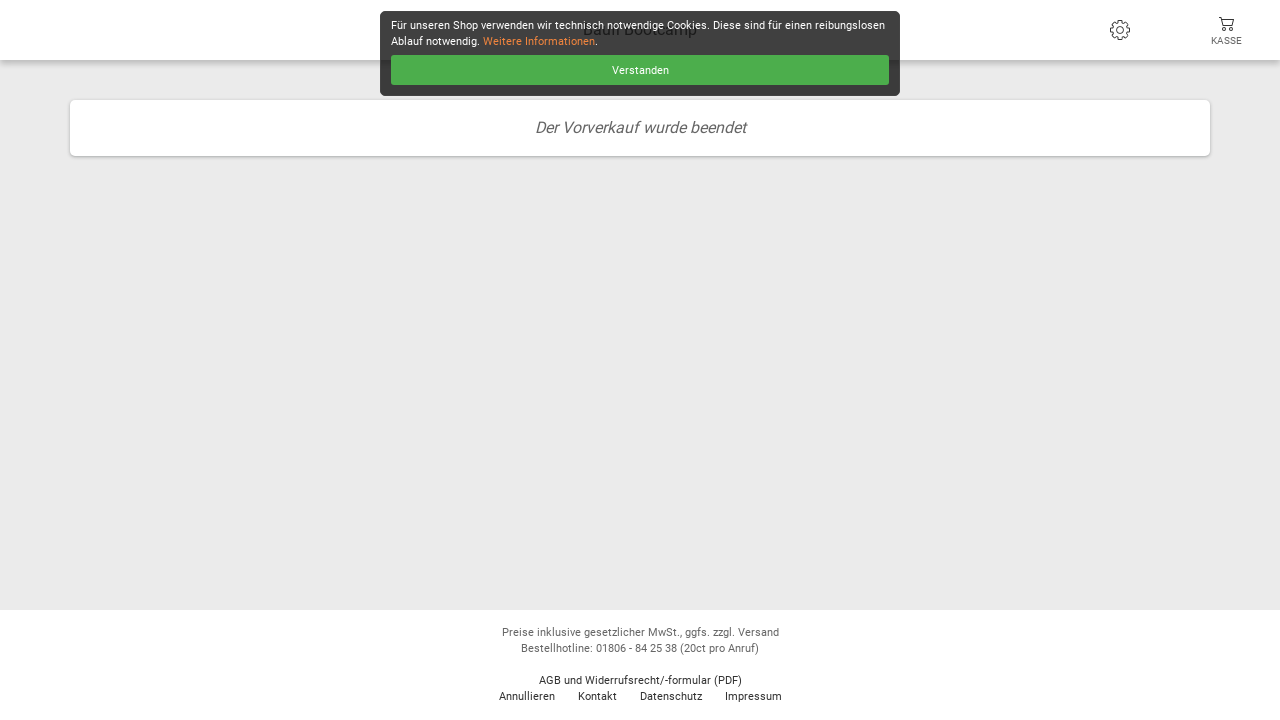

--- FILE ---
content_type: text/html; charset=UTF-8
request_url: https://www.deinetickets.de/shop/baufimakler/de/start/?e=1
body_size: 4683
content:
<!DOCTYPE html>
<html>
<head>
	<title>Baufi Bootcamp :: Shop</title>

	<base href="https://www.deinetickets.de/shop/">

	<meta name="viewport" content="width=device-width, initial-scale=1, shrink-to-fit=no">
	<meta http-equiv="Content-Type" content="text/html; charset=UTF-8" />

	<meta property="og:title" content="Baufi Bootcamp" />
	<meta property="og:description" content="Sichere dir jetzt deine Tickets online." />
	<meta property="og:url" content="https://www.deinetickets.de/shop/baufimakler/de/start/" />
	<meta property="og:image" content="https://www.deinetickets.de/shop/images/social/default.jpg" />
	<meta property="og:type" content="website" />
	<meta property="og:locale" content="de_DE" />

	<link href="https://www.deinetickets.de/shop/css/bootstrap.min.css" rel="stylesheet" type="text/css">
	<link href="https://www.deinetickets.de/shop/css/structure.css?v=240242" rel="stylesheet" type="text/css">
	<link href="https://www.deinetickets.de/shop/css/responsive.css?v=240242" rel="stylesheet" type="text/css">
	<link href="https://www.deinetickets.de/shop/themes/default/style.css?v=240242" rel="stylesheet" type="text/css">
	<link href="https://www.deinetickets.de/shop/css/featherlight.min.css" rel="stylesheet" type="text/css">

	<link rel="shortcut icon" href="favicon.ico">

	<script type="text/javascript" src="https://www.deinetickets.de/shop/js/jquery-3.4.1.min.js"></script>
	<script type="text/javascript" src="https://www.deinetickets.de/shop/js/popper-1.14.7.min.js"></script>
	<script type="text/javascript" src="https://www.deinetickets.de/shop/js/bootstrap.min.js"></script>

	<script type="text/javascript" src="https://www.deinetickets.de/shop/js/jquery.jpaginate.js"></script>
	<script type="text/javascript" src="https://www.deinetickets.de/shop/js/featherlight.min.js"></script>

<style>
:root {
  --primaryColor: #fff;
  --secondaryColor: #333;
  --accentColor: #666;
  --hoverColor: #eee;
}

body {
	background-color: rgba(235,235,235,.3);
}
</style>

<script>
var bgRGB = "235,235,235";
</script>
<script type="text/javascript">
$(document).ready( function()
{
    function showCookieDisabledBox() {
		$("#thirdPartyCookies").html("Der verwendete Browser akzeptiert keine (Drittanbieter) Cookies.<br><br><a href='https://www.deinetickets.de/shop/baufimakler/de/start/?g=' target='_blank' style='text-decoration: none;'>jetzt den Shop öffnen</a><br><br> &raquo; Bestellhotline: 01806 - 84 25 38 <span>(20ct pro Anruf)</span>");
		$("#thirdPartyCookies").show();
		$("#pageDarkener").fadeIn();
    }

	$(".uiViewListBtn").on('click', function(){
		if ($(this).data('view')!='') {
			window.location.href="https://www.deinetickets.de/shop/baufimakler/de/start/?g=&view="+$(this).data('view');
		}
	});

	$(".uiSortListBtn").on('click', function(){
		if ($(this).data('sort')!='') {
			window.location.href="https://www.deinetickets.de/shop/baufimakler/de/start/?g=&sort="+$(this).data('sort');
		}
	});

	$("div[id=uiBtnSorting]").on('click', function(){
		// $("select[name=uiViewList]").hide();
		$("select[name=uiSortList]").toggle();
	});

	$("div[id=uiBtnView]").on('click', function(){
		// $("select[name=uiSortList]").hide();
		$("select[name=uiViewList]").toggle();
	});


	var s1="ipp9aoe8u691n3oeni6esh0cp1", cookie_set=false;
	$.get( "php/functions.cookies.ajax.php?f=2&s=x", function(data) {
		if (s1!=data) { showCookieDisabledBox(); }
	});

    $(".fadeOutInSec").delay(1000).fadeOut();

    $(".placeSelectionInCart").click(function(e)
	{
        e.preventDefault();

        var arraytix = [],
			form = $('form#form');

        $("input[id^=tqty_item_]").each(function() {

			if ( parseInt($(this).val()) < 1 ) { return; }

            arraytix.push([ $(this).attr('name'), $(this).val()].join(':'));
        });

		form.attr("action", form.attr("action")+"");

        var carttix = arraytix.join('-');
		$('form#form').append('<input type="hidden" name="cart" value="'+carttix+'">').submit();
    });
});
</script>

</head>

<body class="d-flex flex-column min-vh-100">

<div id='thirdPartyCookies' style='display: none'></div>
<div id='pageDarkener' class='h-100 w-100' style='display: none'></div>


<nav class='p-0 fixed-top navTopBG' style='z-index: 10'>
	<div class='container-fluid'>
		<div class='row'>

			<div class='p-0 col-3 order-2 col-sm-2 order-sm-1 col-md-1 d-flex align-items-center justify-content-center navButtonBox'>

			</div>

			<div class='p-0 col-3 order-3 col-sm-2 order-sm-2 col-md-1 d-flex align-items-center justify-content-center navButtonBox'>
				<div id='seatCounter' class='navBtn' style='display: none'>
					<div alt='Reservierungszeit verlängern' title='Reservierungszeit verlängern' class='link'>
						<div class='navBtn d-flex align-items-center justify-content-center'>
							<svg style='width: 15px; margin-right: 6px' class='navTopIcon' xmlns='http://www.w3.org/2000/svg' width='23px' height='26px' viewBox='0 0 23 26'>
							<g>
								<path d='M15.96,21.82l-1.542-1.74c0,0,5.005-2.212,6.229-2.697c-0.076,0.697-1.224,7.614-1.224,7.614s-1.271-1.03-1.723-1.481
									c-1.688,1.387-3.819,2.274-6.176,2.274c-5.258,0-9.521-4.263-9.521-9.521c0-5.259,4.263-9.521,9.521-9.521
									c4.93,0,8.984,3.746,9.472,8.548l-2.366,1.095c0.002-0.039,0.002-0.08,0.002-0.121c0-3.923-3.183-7.105-7.107-7.105
									c-3.924,0-7.107,3.183-7.107,7.105c0,3.926,3.183,7.106,7.107,7.106C13.202,23.375,14.744,22.794,15.96,21.82'/>
								<path d='M10.334,5.92V4.264H9.281c-0.604,0-0.62-0.518-0.62-0.639c0-0.12,0-2.242,0-2.242S8.695,0.21,11.594,0.21
									c2.897,0,2.845,1,2.845,1.139c0,0.137,0,2.26,0,2.26s0.154,0.638-0.639,0.638s-1,0-1,0V5.92H10.334z'/>
								<path d='M10.554,15.889c0,0-3.425,2.348-3.425,2.782s0.365,0.573,0.522,0.573c0.155,0,4.416-1.703,4.695-1.98
									c0.277-0.279,0.295-0.471,0.295-0.783s-0.156-5.006-1.096-5.006C10.605,11.474,10.554,15.889,10.554,15.889z'/>
							</g>
							</svg>
							<span id='reservedTime'>
14:59
							</span>
						</div>
					</div>
				</div>
			</div>

			<div class='p-0 col-12 order-1 col-sm-4 order-sm-2 col-md-8 d-flex align-items-center justify-content-center navButtonBox borderRightSM'>
				<div class='navTitle'>Baufi Bootcamp</div>
			</div>

			<div class='p-0 col-3 order-4 col-sm-2 order-sm-4 col-md-1 d-flex align-items-center justify-content-center navButtonBox'>
				<div id='navMenuBtn' class='navBtn d-flex align-items-center justify-content-center'>
					<svg style='width: 20px' class='navTopIcon' xmlns='http://www.w3.org/2000/svg' width='24' height='24' viewBox='0 0 16 16'>
					<path d='M8,4.9C6.3,4.9,4.9,6.3,4.9,8s1.4,3.1,3.1,3.1s3.1-1.4,3.1-3.1S9.7,4.9,8,4.9z M8,10.4c-1.3,0-2.4-1.1-2.4-2.4
						S6.7,5.6,8,5.6s2.4,1.1,2.4,2.4S9.3,10.4,8,10.4z'/>
					<path d='M15.1,6H14c-0.1,0-0.1,0-0.1-0.1c-0.1-0.2-0.2-0.4-0.2-0.6c0,0,0-0.1,0-0.1l0.8-0.8c0.3-0.3,0.3-0.9,0-1.2c0,0,0,0,0,0
						l-1.6-1.6c-0.3-0.3-0.9-0.3-1.2,0c0,0,0,0,0,0l-0.8,0.8c0,0-0.1,0-0.1,0c-0.2-0.1-0.4-0.2-0.6-0.2C10,2.1,10,2,10,2V0.9 C10,0.4,9.6,0,9.1,0H6.9C6.4,0,6,0.4,6,0.9V2C6,2,6,2.1,5.9,2.1C5.7,2.2,5.5,2.3,5.3,2.4c0,0-0.1,0-0.1,0L4.4,1.5
						C4,1.2,3.5,1.2,3.1,1.5c0,0,0,0,0,0L1.5,3.1C1.2,3.5,1.2,4,1.5,4.4c0,0,0,0,0,0l0.8,0.8c0,0,0,0.1,0,0.1C2.3,5.5,2.2,5.7,2.1,5.9 C2.1,6,2,6,2,6H0.9C0.4,6,0,6.4,0,6.9v2.2C0,9.6,0.4,10,0.9,10H2c0.1,0,0.1,0,0.1,0.1c0.1,0.2,0.2,0.4,0.2,0.6c0,0,0,0.1,0,0.1
						l-0.8,0.8c-0.3,0.3-0.3,0.9,0,1.2c0,0,0,0,0,0l1.6,1.6c0.3,0.3,0.9,0.3,1.2,0c0,0,0,0,0,0l0.8-0.8c0,0,0.1,0,0.1,0 c0.2,0.1,0.4,0.2,0.6,0.2C6,13.9,6,14,6,14v1.1C6,15.6,6.4,16,6.9,16l0,0h2.2c0.5,0,0.9-0.4,0.9-0.9l0,0V14c0-0.1,0-0.1,0.1-0.1
						c0.2-0.1,0.4-0.2,0.6-0.2c0,0,0.1,0,0.1,0l0.8,0.8c0.3,0.3,0.9,0.3,1.2,0c0,0,0,0,0,0l1.6-1.6c0.3-0.3,0.3-0.9,0-1.2c0,0,0,0,0,0 l-0.8-0.8c0,0,0-0.1,0-0.1c0.1-0.2,0.2-0.4,0.2-0.6C13.9,10,14,10,14,10h1.1c0.5,0,0.9-0.4,0.9-0.9V6.9C16,6.4,15.6,6,15.1,6z
						 M15.2,9.1c0,0.1-0.1,0.1-0.1,0.1H14c-0.4,0-0.7,0.2-0.8,0.6C13.1,10,13,10.2,13,10.4c-0.2,0.3-0.1,0.7,0.2,1l0.8,0.8 c0,0,0,0.1,0,0.2l-1.6,1.6c0,0-0.1,0-0.2,0l-0.8-0.8c-0.3-0.3-0.7-0.3-1-0.2c-0.2,0.1-0.4,0.2-0.5,0.2c-0.4,0.1-0.6,0.5-0.6,0.8v1.1
						c0,0.1-0.1,0.1-0.1,0.1H6.9c-0.1,0-0.1-0.1-0.1-0.1V14c0-0.4-0.2-0.7-0.6-0.8C6,13.1,5.8,13,5.6,13c-0.3-0.2-0.7-0.1-1,0.2l-0.8,0.8 c0,0-0.1,0-0.2,0l-1.6-1.6c0,0,0-0.1,0-0.2l0.8-0.8c0.3-0.3,0.3-0.7,0.2-1C3,10.2,2.9,10,2.8,9.8C2.7,9.5,2.4,9.3,2,9.2H0.9
						c-0.1,0-0.1-0.1-0.1-0.1V6.9c0-0.1,0.1-0.1,0.1-0.1H2c0.4,0,0.7-0.2,0.8-0.6C2.9,6,3,5.8,3,5.6c0.2-0.3,0.1-0.7-0.2-1L2.1,3.8 c0,0,0-0.1,0-0.2l1.6-1.6c0,0,0.1,0,0.2,0l0.8,0.8c0.3,0.3,0.7,0.3,1,0.2C5.8,3,6,2.9,6.2,2.8C6.5,2.7,6.7,2.4,6.8,2V0.9
						c0-0.1,0.1-0.1,0.1-0.1h2.2c0.1,0,0.1,0.1,0.1,0.1V2c0,0.4,0.2,0.7,0.6,0.8C10,2.9,10.2,3,10.4,3c0.3,0.2,0.7,0.1,1-0.2l0.8-0.8 c0,0,0.1,0,0.2,0l1.6,1.6c0,0,0,0.1,0,0.2l-0.8,0.8c-0.3,0.3-0.3,0.7-0.2,1c0.1,0.2,0.2,0.4,0.2,0.5c0.1,0.4,0.5,0.6,0.8,0.6h1.1 c0.1,0,0.1,0.1,0.1,0.1V9.1z'/>
					</svg>
				</div>
			</div>

			<div class='p-0 col-3 order-5 col-sm-2 order-sm-5 col-md-1 d-flex align-items-center justify-content-center navButtonBox borderRightSM'>
				<a href='https://www.deinetickets.de/shop/baufimakler/de/cart/' class='link'>
					<div class='navBtn d-flex align-items-center justify-content-center'>
						<div>
							<div>
								<svg style='width: 20px' class='navTopIcon' xmlns='http://www.w3.org/2000/svg' width='16' height='16' viewBox='0 0 16 16'>
									<path d='M0 2.5A.5.5 0 0 1 .5 2H2a.5.5 0 0 1 .485.379L2.89 4H14.5a.5.5 0 0 1 .485.621l-1.5 6A.5.5 0 0 1 13 11H4a.5.5 0 0 1-.485-.379L1.61 3H.5a.5.5 0 0 1-.5-.5zM3.14 5l1.25 5h8.22l1.25-5H3.14zM5 13a1 1 0 1 0 0 2 1 1 0 0 0 0-2zm-2 1a2 2 0 1 1 4 0 2 2 0 0 1-4 0zm9-1a1 1 0 1 0 0 2 1 1 0 0 0 0-2zm-2 1a2 2 0 1 1 4 0 2 2 0 0 1-4 0z'/>
								</svg>
								<div class='navCartItmCnt' style='display: none'>0</div>
							</div>
							<div style='font-size: .7em; text-transform: uppercase'>
								Kasse
							</div>
						</div>
					</div>
				</a>
			</div>

		</div>

	</div>
</nav>

<div id='navMenu' style='display: none'>
	<div id='navBtnFullscreen' class='row navMenuRow'>
		<div class='col-4'>
			Ansicht:
		</div>
		<div class='col-8'>
			<a href='https://www.deinetickets.de/shop/baufimakler/de/start/' target='_blank'>zum Vollbildmodus wechseln</a>
		</div>
	</div>
	<div class='row navMenuRow'>
		<div class='col-4'>
			Sprache:
		</div>
		<div class='col-4'>
			<a href='https://www.deinetickets.de/shop/baufimakler/de/start/' class='link'><img src='images/lang_de.svg'> Deutsch</a>
		</div>
		<div class='col-4'>
			<a href='https://www.deinetickets.de/shop/baufimakler/en/start/' class='link'><img src='images/lang_en.svg'> Englisch</a>
		</div>
	</div>
	<div class='navMenuClose link'>Schließen</div>
</div>

<div class='container viewport'>
	<div class='row'>
		<div class='col-12' style='margin-bottom: 2em'>


			<noscript><div class="noscriptbox">Bitte aktivieren Sie JavaScript in Ihrem Browser, um eine Bestellung aufnehmen zu können.</div></noscript>

				<form action='https://www.deinetickets.de/shop/baufimakler/de/start/?s=x' method='post' id='form' class='jsonly'>
<div class='row contentBox'><div class='col-12 text-center shopStatusBox'>
Der Vorverkauf wurde beendet</div></div>
			</form>
			<br><br>

		</div>
	</div>
</div>
	<div id="counterOverlay">
		<div id="counterAlert" class="modalAlert">
			<div class="counterText text">Ihre Reservierung läuft in 3 Minuten ab. Möchten Sie die Zeit verlängern?</div>
			<div class="counterYes yes">Ja</div><div class="counterNo no">Nein</div>
		</div>
		<div id="seatTakenAlert" class="modalAlert">
			<div class="counterText text">Dieser Platz wurde bereits von einem anderen Nutzer reserviert oder gebucht.</div>
			<div class="counterOk ok">Ok</div>
		</div>
	</div>

	<div id="warningOverlay">
		<div id="mediaSize">
			Der Bereich des Shops ist zu gering. Um eine reibungslose Bedienung zu ermöglichen, bitte in den 			<a href='https://www.deinetickets.de/shop/baufimakler/' target='_blank'>[Vollbildmodus wechseln]</a>
		</div>
	</div>
    <div class="cookieBox fixed-top">
        <p>
            Für unseren Shop verwenden wir technisch notwendige Cookies. Diese sind für einen reibungslosen Ablauf notwendig.            <a href="https://www.deinetickets.de/shop/baufimakler/de/datenschutz/" class="more" target="_blank">Weitere Informationen</a>.
            <div class="cookieBoxAccept">Verstanden</div>
        </p>
    </div>

	<footer class="mt-auto shopFooter">
		<div class="container-fluid">
			<div class='row'>
				<div class='col-12'>

					<p>Preise inklusive gesetzlicher MwSt., ggfs. zzgl. Versand<br>Bestellhotline: 01806 - 84 25 38 <span>(20ct pro Anruf)</span></p>
					<a href='https://www.deinetickets.de/shop/baufimakler/de/agb/' target='_blank'>AGB und Widerrufsrecht/-formular (PDF)</a>

					<br>

					<a href='https://www.deinetickets.de/shop/baufimakler/de/start/?r=1'>Annullieren</a>
					<a href='https://www.deinetickets.de/shop/baufimakler/de/contact/'>Kontakt</a>
					<a href='https://www.deinetickets.de/shop/baufimakler/de/datenschutz/'>Datenschutz</a>
					<a href='https://www.deinetickets.de/shop/baufimakler/de/contact/'>Impressum</a>
				</div>
			</div>
		</div>
	</footer>


<script type="text/javascript">
	const cookieChecked = false;
    var rtime = "Reservierungzeit ist abgelaufen. Die reservierten Plätze wurden wieder freigegeben.";
    var rfail = "Bei der Verarbeitung ist ein Fehler aufgetreten. Bitte versuchen Sie es später erneut. Sollte das Problem bestehen bleiben, rufen Sie uns bitte an: 01806-842538 (20ct pro Anruf).";
</script>

<script type="text/javascript" src="https://www.deinetickets.de/shop/js/main.js?v=240242"></script>

</body>
</html>

--- FILE ---
content_type: text/html; charset=UTF-8
request_url: https://www.deinetickets.de/shop/php/functions.cookies.ajax.php?f=2&s=x
body_size: 46
content:
ipp9aoe8u691n3oeni6esh0cp1

--- FILE ---
content_type: text/css; charset=utf-8
request_url: https://www.deinetickets.de/shop/css/structure.css?v=240242
body_size: 5232
content:
html,
body {
	margin: 0px;
	padding: 0;

	width: 100%;
	height: 100%;

	font-family: 'Roboto';
}

.viewport {
	margin-top: 100px;
}

.pageTitle {
	padding: .5em 1em;
	font-weight: bold;
	font-size: 1.5em;
}

.prevent-select {
  -webkit-user-select: none; /* Safari */
  -ms-user-select: none; /* IE 10 and IE 11 */
  user-select: none; /* Standard syntax */
}

/* ///////// FONTS ///////// */

@font-face {
  font-family: 'Roboto';
  font-style: normal;
  font-weight: 400;
  src: url('../fonts/roboto-v30-latin-ext_latin-regular.eot'); /* IE9 Compat Modes */
  src: local(''),
       url('../fonts/roboto-v30-latin-ext_latin-regular.eot?#iefix') format('embedded-opentype'), /* IE6-IE8 */
       url('../fonts/roboto-v30-latin-ext_latin-regular.woff2') format('woff2'), /* Super Modern Browsers */
       url('../fonts/roboto-v30-latin-ext_latin-regular.woff') format('woff'), /* Modern Browsers */
       url('../fonts/roboto-v30-latin-ext_latin-regular.ttf') format('truetype'), /* Safari, Android, iOS */
       url('../fonts/roboto-v30-latin-ext_latin-regular.svg#Roboto') format('svg'); /* Legacy iOS */
}

@font-face {
  font-family: 'Roboto';
  font-style: normal;
  font-weight: bold;
  src: url('../fonts/roboto-v30-latin-ext_latin-700.eot'); /* IE9 Compat Modes */
  src: local(''),
       url('../fonts/roboto-v30-latin-ext_latin-700.eot?#iefix') format('embedded-opentype'), /* IE6-IE8 */
       url('../fonts/roboto-v30-latin-ext_latin-700.woff2') format('woff2'), /* Super Modern Browsers */
       url('../fonts/roboto-v30-latin-ext_latin-700.woff') format('woff'), /* Modern Browsers */
       url('../fonts/roboto-v30-latin-ext_latin-700.ttf') format('truetype'), /* Safari, Android, iOS */
       url('../fonts/roboto-v30-latin-ext_latin-700.svg#Roboto') format('svg'); /* Legacy iOS */
}



/* ///////// NAVIGATOR ///////// */

.navTopBG {
	box-shadow: rgba(0,0,0,0.2) 0px 4px 6px;
}
.navTitle {
	font-size: 1em;
	text-align: center;
}
.navButtonBox > .link {
	display: block;
	width: 100%;
	height: 100%;
}
.navButtonBox > .link:hover {
	text-decoration: none;
}
.navBtn {
	text-align: center;
	color: #666;
	width: 100%;
	height: 100%;
	min-height: 60px;
	font-size: .9em;
	cursor: pointer;
	display: block;
}
.navBtn:hover {
	background-color: #f6f6f6;
}

.navTopGroupTitle {
	margin-bottom: 20px;
	text-align: center;
	display: inline-block;
	border-radius: 5px;
}
.navTopGroupTitle > .title {
	font-size: 1.5em;
	font-weight: bold;
	padding: 5px 15px;
}
.navTopGroupTitle > .subTitle {
	padding: 5px 15px;
}
.navTopGroupBanner {
	position: relative;
	margin-bottom: 2em;
}
.navTopGroupBanner > .wrapper {
	background-color: rgba(0,0,0,.5);
	position: absolute;
	bottom: 0px;
	height: 80px;
	width: 100%;
	display: flex;
}
.navTopGroupInfoBox > .title {
	font-size: 1.1em;
}
.navTopGroupInfoBox > .subTitle {
	font-size: .8em;
}

.navAddCart {
	display: inline-block;
	width: 100%;
	max-width: 150px;
	height: 30px;
	padding: 2px;
	border: 0;
	border-radius: 15px;
	font-size: .8em;
	font-weight: bold;
	vertical-align: middle;
	margin: 3px 0;
}
.navAddCart:hover {
	text-decoration: none;
}
.navCartItmCnt {
	background-color: #f00;
	display: inline-block;
	border-radius: 15px;
	color: #fff;
	font-size: .7em;
	width: 15px;
	height: 15px;
}

#navMenu {
    margin: 0 auto;
    position: fixed;
    left: 1em;
    right: 1em;
	top: -2px;
	max-width: 500px;
	border-bottom-left-radius: 15px;
	border-bottom-right-radius: 15px;
	font-size: .8em;
	z-index: 1000;
}
.navMenuRow {
	padding: 1em;
}
.navMenuRow > div > a:hover {
	/* text-decoration: underline; */
	color: #0275d8;
}
.navMenuRow > div > a {
	color: #666;
	text-decoration: none;
}
.navMenuClose {
	padding: 1em;
	text-align: center;
	cursor: pointer;
	border-bottom-left-radius: 15px;
	border-bottom-right-radius: 15px;
}



/* ///////// MODAL BOX ///////// */

#counterOverlay, #warningOverlay {
    height: 100%;
    width: 100%;
    z-index: 20;
    background: rgba(0,0,0,0.8);
    position: fixed;
    top: 0;
    left: 0;
    display: none;
}

.modalAlert {
    margin: 100px auto 0;
	background-color: #fff;
    display: table;
    height: auto;
    overflow: hidden;
    width: 350px;
    font-size: 1em;
	box-shadow: rgba(0,0,0,1) 0px 0px 9px;
    display: none;
	border-radius: 7px;
}
.modalAlert > .text {
	padding: 35px;
}

.modalAlert > .counterYes, .modalAlert > .counterNo, .modalAlert > .counterOk {
    cursor: pointer;
    font-weight: bold;
    padding: 15px;
    text-align: center;
    width: 175px;
    font-size: 1em;
	border-top: 1px solid #ddd;
}
.modalAlert > .counterYes {
	border-right: 1px solid #ddd;
}

.modalAlert > .counterYes, .modalAlert > .counterNo {
    display: inline-block;
}
.modalAlert > .counterOk {
    display: block;
	width: 100%;
}

.modalAlert > .counterOk:hover {
    background-color: #ef9700;
    color: #fff;
}
.modalAlert > .counterYes:hover {
	background-color: #7bc587;
}
.modalAlert > .counterNo:hover {
	background-color: #ec7471;
}


/* ///////// INPUT ///////// */

.inputSelectDefault {
	border-radius: 4px;
	padding: 8px 13px;
	width: 100%;
}
.inputTextDefault {
	padding: 8px 13px;
	width: 100%;
	border-radius: 3px;
}
.inputTextAreaDefault {
	border: 1px solid #999;
	padding: 8px 13px;
	width: 100%;
	border-radius: 3px;
}
.inputSubmitDefault {
	padding: 12px 20px;
	border: 0px;
	border-radius: 6px;
	border-bottom: 3px solid #477d0a;
	color: #fff;
	font-size: .85em;
	font-weight: bold;
	background: rgb(136,208,38);
	background: linear-gradient(350deg, rgba(66,147,29,1) 0%, rgba(119,193,36,1) 95%);
	box-shadow: 0 1px 1px 0 rgba(60,64,67,.1), 0 1px 3px 1px rgba(60,64,67,.2);
	text-shadow: 0 2px 0 rgba(0,0,0, .2);
	white-space: nowrap;
}
.inputSubmitDefault:hover {
	background: linear-gradient(144deg, rgba(66,147,29,1) 0%, rgba(66,147,29,1) 95%);
	text-decoration: none;
	color: #fff;
}

.inputRequiredBorder {
}
.inputRequiredText {
}

.uiItemSubstract, .uiItemAdd {
	height: 30px;
	text-align: center;
	font-size: 1.2em;
	vertical-align: top;
	border: 0;
	font-weight: bold;
}
.uiItemRadiusLeft {
	border-top-left-radius: 15px;
	border-bottom-left-radius: 15px;
}
.uiItemRadiusRight {
	border-top-right-radius: 15px;
	border-bottom-right-radius: 15px;
}
.uiItemQty {
	height: 30px;
	width: 100%;
	text-align: center;
	vertical-align: top;
	border-radius: 0px;
	font-weight: bold;
}
.uiItemWrapper {
	display: inline-block;
	vertical-align: middle;
	margin: 3px 0;
	border-radius: 15px;
	overflow: hidden;
	max-width: 150px;
}

.uiDropDownBtn {
	padding: 6px 12px;
	font-size: .75em;
	border-radius: 5px;
	font-weight: bold;
	border: 0;
}
.uiDropDownMenu {
	padding: 5px;
	font-size: .8em;
	font-weight: bold;
}
.uiDropDownMenu > div {
	cursor: pointer;
	padding: 5px 10px;
	border-radius: 5px;
}

.btnCheckCode {
	background-color: #467ada;
	color: #fff;
	border: 0;
	border-radius: 4px;
	text-decoration: none;
	font-size: .7em;
	padding: 12px 0;
	text-align: center;
	text-transform: uppercase;
	cursor: pointer;
	height: 100%;
}
.btnCheckCode:hover {
	background-color: #044384;
}

.giftwrap {
    overflow: hidden;
    margin-top: 20px;
}
.giftWrapOption {
    float: left;
    width: 25%;
    text-align: center;
}

.CTAbtn {
	background-color: #e88504;
	border-radius: 30px;
	border-bottom: 3px solid #9a2a00;
	padding: 15px 38px;
	display: inline-block;
	font-weight: bold;
	color: #fff;
	font-size: 1em;
}
.CTAbtn:hover {
	text-decoration: none;
	background-color: #fc752c;
}


/* ///////// MESSAGES ///////// */

.msgBoxStatusNotice {
    width: 100%;
	max-width: 1100px;
    padding: 14px 10px;
    margin: 0 auto 30px;
    background-color: #DCE5FE;
    color: #000;
	font-weight: bold;
    font-size: 0.8em;
	border: 0;
	border-left: 7px solid #6093DF;
}
.msgBoxStatusError {
    width: 95%;
    padding: 14px 10px;
    margin: 0 auto 30px;
    background-color:  rgba(150,0,0,1);
    color: #fff;
	font-weight: bold;
    font-size: 0.8em;
	border: 0;
	border-left: 7px solid #f33;
}

.msgBoxStatusSuccess {
    background-color: rgba(18, 154, 18, 0.15);
    border: 2px solid #15b560;
    color: #15b560;
    padding: 1em;
	font-weight: bold;
}

.msgBoxStyle {
	max-width: 520px;
    margin: 0 auto;
    position: absolute;
    z-index: 25;
    top: 1em;
    left: 1em;
    right: 1em;
	box-shadow: 0 0 15px 6px rgba(60,64,67,.6);
	cursor: pointer;
	border-radius: 10px;
	background-color: #fff;
	padding: 1.25em;
}
.msgBoxStyle > .text {
    padding: 8px 0 25px 5px;
}
.msgBoxStyle > .button {
	text-align: center;
	width: 100%;
    font-size: 1em;
	font-weight: bold;
    padding: 12px;
	border-radius: 5px;
}

.msgBoxCart {
	max-width: 400px;
    margin: 0 auto;
    position: absolute;
    z-index: 22;
    top: 3em;
    left: 1em;
    right: 1em;
	box-shadow: 0 0 15px 6px rgba(60,64,67,.6);
	border-radius: 10px;
	background-color: #fff;
	color: #555;
	text-align: center;
}
.msgBoxCart > .text {
	padding: 1.25em;
}
.msgBoxCart > .text > img {
	margin-right: 10px;
	width: 20px;
}
.msgBoxCart > .button {
	display: inline-block;
	cursor: pointer;
	padding: 20px 15px;
	text-align: center;
	width: 50%;
	font-size: 1em;
	border-top: 1px solid #ddd;
}
.msgBoxCart > .continue {
	border-bottom-left-radius: 10px;
}
.msgBoxCart > .continue:hover {
	background-color: #eee;
}
.msgBoxCart > .cart {
	color: #555;
	border-left: 1px solid #ddd;
	border-bottom-right-radius: 10px;
}
.msgBoxCart > .cart:hover {
	background-color: #eee;
	text-decoration: none;
}

.msgShopStatus {
	padding: 1em;
	background-color: #fff;
	text-align: center;
}


/* ///////// CONTENT ///////// */

.contentBox {
	box-shadow: 0 1px 1px 0 rgba(60,64,67,.1), 0 1px 3px 1px rgba(60,64,67,.2);
	border-radius: 5px;
}

.timeTableHeader {
	font-size: .7em;
	margin-bottom: 5px;
	box-shadow: 0 1px 1px 0 rgba(60,64,67,.1), 0 1px 3px 1px rgba(60,64,67,.2);
}
.timeTableHeader > div > a {
	display: block;
	padding: 10px;
}
.timeTableHeader > div > a:hover {
	text-decoration: none;
}

.timeTableRow > .date {
	font-size: .85em;
}
.timeTableRow {
	box-shadow: 0 1px 1px 0 rgba(60,64,67,.1), 0 1px 3px 1px rgba(60,64,67,.2);
	margin-bottom: 5px;
	padding: 7px 0;
	min-height: 70px;
}

.timeTableRowLink {
	color: #999;
}
.timeTableRowLink:hover {
	background-color: #eee;
	text-decoration: none;
}

.groupRow {
	box-shadow: 0 1px 1px 0 rgba(60,64,67,.1), 0 1px 3px 1px rgba(60,64,67,.2);
	margin-bottom: 1em;
	height: 70px;
	border-radius: 5px;
}
.groupRow > div > .image {
	width: 100%;
}
.groupRowContent > .title {
	font-weight: bold;
	font-size: 1.05em;
}
.groupRowContent > .subTitle {
	font-size: .8em;
}
.groupRowLink:hover {
	text-decoration: none;
}

.groupCardsTile > .content > .title {
	color: #ff8e01;
	height: 28px;
	padding-top: 5px;
}
.groupCardsTile > .content > .subTitle {
	color: #aaa;
	font-size: .9em;
}
.groupCardsTile > .content {
	position: relative;
	bottom: 60px;
	height: 60px;
	background-color: rgba(0,0,0,.75);
	width: 100%;
	font-size: .85em;
	border-bottom-left-radius: 5px;
	border-bottom-right-radius: 5px;
}
.groupCardsTile > img {
	border-radius: 5px;
}
.groupCardsTile {
	width: 300px;
	height: 300px;
	border-radius: 5px;
	transition-duration: .5s;
	box-shadow: 0 1px 1px 0 rgba(60,64,67,.1), 0 1px 3px 1px rgba(60,64,67,.2);
}
.groupCardsTile:hover {
	transform: translateY(-5px);
}
.groupCardsRow {
	width: 330px;
	padding: 10px;
}
.groupCardsRow > a:hover {
	text-decoration: none;
}

.itemGalleryRow {
	padding: 1em;
	border-radius: 5px;
	font-size: .9em;
	box-sizing: border-box;
}
.itemGalleryRow:hover {
	box-sizing: border-box;
}
.itemGalleryRow > .title {
	font-weight: bold;
	overflow: hidden;
	height: 50px;
}
.itemGalleryRow > .subTitle {
	font-size: .8em;
	height: 40px;
}
.itemGalleryRow > div > .link:hover {
	text-decoration: none;
}

.itemDetailsBox > div > .title {
	padding-top: 1em;
	font-size: 1.6em;
	margin-bottom: .5em;
}
.itemDetailsBox > div > .price {
	font-size: 1.3em;
	color: var(--accentColor);
	margin-bottom: .5em;
}

.itemDetailsBox {
	box-shadow: 0 1px 1px 0 rgba(60,64,67,.1), 0 1px 3px 1px rgba(60,64,67,.2);
	min-height: 70px;
	border-radius: 8px;
}
.itemDetailsBox > div > .dLabel {
	padding: 8px 0px;
}

.itemHeader {
	background-color: #fff;
	font-size: .9em;
	margin-bottom: 5px;
	box-shadow: 0 1px 1px 0 rgba(60,64,67,.1), 0 1px 3px 1px rgba(60,64,67,.2);
	padding: 10px 0;
}

.itemRow {
	box-shadow: 0 1px 1px 0 rgba(60,64,67,.1), 0 1px 3px 1px rgba(60,64,67,.2);
	padding: 7px 0;
	min-height: 70px;
	margin-bottom: 15px;
	border-radius: 5px;
	font-size: .9em;
}
.itemRowContent > div > .link:hover {
	text-decoration: none;
}
.itemRowContent > .title {
	font-weight: bold;
	font-size: 1em;
}
.itemRowContent > .subTitle {
	font-size: .8em;
}
.itemRowContent > .date {
	display: inline-block;
	font-size: .8em;
}
.itemRowContent > .venue {
	display: inline-block;
	font-size: .8em;
}
.itemRowContent > .desc {
	margin-top: 4px;
	font-size: .7em;
	color: #666;
}

.itemListTableRowContent > div > .link:hover {
	text-decoration: none;
}
.itemListTableRowContent > .title {
	font-weight: bold;
	font-size: 1em;
}
.itemListTableRowContent > .subTitle {
	font-size: .8em;
}
.itemListTableRowContent > .date {
	display: inline-block;
	font-size: 1em;
}
.itemListTableRowContent > .venue {
	display: inline-block;
	font-size: 1em;
}
.itemListTableRowContent > .desc {
	margin-top: 4px;
	font-size: .7em;
	color: #666;
}


.shopStatusBox {
	padding: 1em;
	font-style: italic;
}
.shopStatusBox > span {
	font-weight: bold;
	font-size: .8em;
}

.itemBtnBook {
	text-align: center;
	background-color: #e5007b;
	color: #fff;
	display: block;
	font-size: .7em;
	padding: 8px 15px;
	border-radius: 6px;
}
.itemBtnBook:hover {
	color: #fff;
	background-color: #990052;
	text-decoration: none;
}

.itemMarker {
	text-align: center;
	font-size: .7em;
	padding: 3px 8px;
}

.markSoldout {
	background-color: #aaa;
	color: #222;
}
.markCanelled {
	background-color: #fac8cb;
	border: 2px solid #ef7980;
	color: #444;
	text-transform: uppercase;
	font-weight: bold;
	border-radius: 5px;
}
.markBoxOffice {
	background-color: #00d;
	color: #fff;
}

.cartTitle {
	font-size: .8em;
	padding: .5em;
	font-weight: bold;
}
.cartRow {
	padding: 7px 0;
	min-height: 70px;
	font-size: .9em;
}
.cartRowContent > .info {
	font-size: .75em;
	margin-top: .25em;
}
.cartRowTotal {
	padding: .6em 0;
	font-size: .9em;
}
.cartRowEmpty {
	color: #999;
	padding: 1em 0;
	font-style: italic;
	margin-bottom: 2em;
}

.addressRow > .row {
	margin: 20px 0;
}

.persoInfo {
	font-size: .8em;
	margin-top: 1em 0;
	line-height: 1.5em
}

.optionsDiscountSuccess {
	background-color: #c3f3d7;
	color: #22ac4f;
	font-weight: bold;
	border: 1px solid #22ac4f;
	font-size: 1em;
	padding: 5px;
	line-height: 1.5em;
}
.optionsDiscountSuccess > span {
	color: #555;
	font-weight: bold;
}

.checkRow > .row {
	margin: 20px 0;
}
.checkRowDiscount {
	color: #01b211;
	border-top: 1px solid #999;
	border-bottom: 1px solid #999;
	padding: 1em 0;
}
.checkRowTotal {
	padding-top: 1em;
	border-top: 1px solid #999;
}

.thanksRow {
	box-shadow: rgba(0,0,0,0.4) 0px 0px 6px;
	margin-top: 2em;
	padding: 2em;
}
.thanksInfoText {
	line-height: 2em;
	padding: 1em 2em;
}
.contactRow {
	line-height: 1.7em;
}
.contactRow > .row {
	margin: 20px 0;
}
.maintenanceRow {
	box-shadow: rgba(0,0,0,0.4) 0px 0px 6px;
	line-height: 1.7em;
}
.maintenanceRow > .row {
	margin: 20px 0;
}

#noticePathOnly {
	display: none;
	font-style: italic;
}


/* //// SHIPPING + PAYMENT MODAL //// */

#optionsBox {
	position: fixed;
	top: 50%;
	left: 50%;
	transform: translate(-50%,-50%);
	width: 95%;
	max-width: 600px;
	max-height: 520px;
	border-radius: 10px;
	z-index: 25;
	overflow-y: scroll;
	padding: 1em;
}

.optionsBtn {
	min-height: 70px;
	margin: 1em 0;
	border-radius: 6px;
	cursor: pointer;
}
.optionsTitle {
	font-size: 1.25em;
	font-weight: bold;
}
.optionsBtn > .icon > img {
	height: 100%;
	width: 100%;
	max-height: 50px;
	max-width: 80px;
}
.optionsBtn > .text > div {
	color: #666;
}
#selectShipping, #selectPayment {
	cursor: pointer;
}
.clickableTag {
	border-radius: 5px;
	padding: 7px 15px;
	display: inline-block;
	font-size: .9em;
}


/* ///////// SEATING ///////// */

.imgNoDrag {
    user-drag: none;
    -webkit-user-drag: none;
    user-select: none;
    -moz-user-select: none;
    -webkit-user-select: none;
    -ms-user-select: none;
	pointer-events: none;
}

.seatingPriceTableRow > .btnClose {
	font-size: 10px;
	text-align: center;
	font-weight: bold;
	text-decoration: underline;
	color: #4862a3;
	text-transform: uppercase;
}

.seatingPriceTableRow, .seatingBookedTableRow {
	margin: 10px 0;
}
.seatingPriceTableRow > div, .seatingBookedTableRow > div {
    display: inline-block;
}
.seatingTicket {
	border-radius: 8px;
	overflow: hidden;
	margin: 5px;
}

.seatingNavBtn {
	height: 50px;
	cursor: pointer;
	text-align: center;
	font-size: .7em;
	line-height: 2em;
}

.seatingNavBtnActive {
	cursor: pointer;
	border: 0;
}

.closedNavTab {
	max-height: 40px !important;
}
#seatingBtnClose {
	cursor: pointer;
}
#seatingBtnClose > div {
	font-size: .8em;
}

#seatingNavToggle {
	max-width: 20px;
	margin-right: 10px;
}

.seatingUiBtn {
	position: absolute;
	background-color: #eee;
	border: 0px;
	color: #555;
	height: 35px;
	width: 35px;
	display: inline-block;
	text-align: center;
	border-radius: 5px;
	font-size: 1.5em;
	line-height: 1.4em;
	box-shadow: rgba(0, 0, 0, 0.4) 0px 1px 3px 0px;
    touch-action: manipulation;
	z-index: 5;
    padding: 0;
}
.seatingUiBtn:hover {
	background-color: #ddd;
}

#canvasInfo {
	padding: 60px 0 0;
}
#canvasSpace {
	overflow: hidden;
	height: 100vh;
	z-index: 1;
	/* perspective: 300px; */
}
#canvasWrapper {
	background-color: #fff;
	border: 1px solid #ddd;
	overflow: hidden;
	/* transition: transform 0.6s ease; */
	position: absolute;
}

.seatingSreDee {
	-webkit-transform: scale3d(1, 1, 2) rotate3d(1, 0, 0, 10deg); /* Chrome, Safari, Opera */
    transform: scale3d(1, 1, 2) rotate3d(1, 0, 0, 10deg);  /* Standard syntax */
}

#seatingToolTip {
	position: absolute;
	background-color: #fff;
	border: 1px solid #999;
	border-radius: 4px;
	width: 100%;
	max-width: 350px;
	padding: .5em;
	z-index: 10;
	display: none;
	box-shadow: rgba(0, 0, 0) 0px 1px 3px 0px;
}

#seatingToolTipContent {
	color: #333;
	font-size: .8em;
	margin-bottom: 1em;
}
#seatingToolTipContent > .label {
	display: inline-block;
	border-right: 1px solid #eee;
	text-align: center;
	width: 50px;
	vertical-align: top;
}
#seatingToolTipContent > .label:last-child {
	border: 0;
}
#seatingToolTipContent > .label > span {
	font-size: .7em;
	color: #666;
}

#seatingToolTipBook {
	cursor: pointer;
	background-color: #378805;
	color: #fff;
	font-size: .8em;
	margin: 0 0 6px;
	padding: 5px 0;
	border-radius: 4px;
	border: 0;
	text-transform: uppercase;
}
#seatingToolTipBook:hover {
	background-color: #86dc3d;
}

#seatingToolTipCancel {
	cursor: pointer;
	background-color: rgb(2, 108, 223);
	color: #fff;
	font-size: .8em;
	margin: 0 0 6px;
	padding: 5px 0;
	border-radius: 4px;
	border: 0;
	text-transform: uppercase;
}
#seatingToolTipCancel:hover {
	background-color: rgb(20, 128, 243);
}

#seatingToolTipClose {
	cursor: pointer;
	background-color: #333;
	color: #fff;
	font-size: .8em;
	padding: 5px 0;
	border-radius: 4px;
	border: 0;
	text-transform: uppercase;
}
#seatingToolTipClose:hover {
	background-color: #000;
}

.seatingCatLayout {
    width: 25px;
    height: 25px;
    border-radius: 15px;
	border-color: #000;
    font-size: .9em;
    color: #fff;
    text-align: center;
	padding-top: 2px;
}


.seatObjTable {
	fill: #ddd;
}
.seatObjText {
	fill: #999;
	font-size: 7px;
	letter-spacing: 0em;
	cursor: default;
}

.sectionSelector {
	cursor: pointer;
	transition: transform .5s;
	fill: #fa9c1b;
}

.sectionHover:hover {
	transform: translate(0,-3px);
	filter: drop-shadow(0 2px 2px rgba(0,0,0,.25));
	stroke: #999;
}

.bestSeatSelector {
	cursor: pointer;
	transition: transform .5s;
	fill: #fa9c1b;
}

.seatSelector { cursor: pointer; }
.seatChecked { fill: #F00 !important; }
.seatBlocked { fill: #ccc !important; }
.seatError { fill: #f00 !important; }
.seatInCart { fill: #F60 !important; stroke: #000; stroke-width: .75; }

.seatColorCat1 { fill: #1B9E77; background-color: #1B9E77; }
.seatColorCat2 { fill: #7570B3; background-color: #7570B3; }
.seatColorCat3 { fill: #E7298A; background-color: #E7298A; } 
.seatColorCat4 { fill: #66A61E; background-color: #66A61E; }
.seatColorCat5 { fill: #E6AB02; background-color: #E6AB02; }
.seatColorCat6 { fill: #A6761D; background-color: #A6761D; }
.seatColorCat7 { fill: #88CCEE; background-color: #88CCEE; }
.seatColorCat8 { fill: #DDCC77; background-color: #DDCC77; }
.seatColorCat9 { fill: #332288; background-color: #332288; }
.seatColorCat10 { fill: #117733; background-color: #117733; }



/* ///////// PAYMENT ///////// */

.paymentRow {
	box-shadow: rgba(0,0,0,0.4) 0px 0px 6px;
	line-height: 1.7em;
}
.paymentRow > .row {
	margin: 20px 0;
}

.paymentLabel {
	font-size: .8em;
	padding-left: 10px;
	margin-bottom: 1em;
}

.paymentStatus {
	border: 1px solid #999;
	margin-bottom: 1em;
	border-radius: 5px;
	height: 60px;
}
.paymentStatus > div {
	display: inline-block;
	vertical-align: middle;
}
.paymentStatus > .icon {
	min-width: 70px;
	text-align: center;
}
.paymentStatus > .text {
	min-width: 150px;
	height: 60px;
}
.paymentStatusNotice {
	background-color: #ffce9e;
}
.paymentStatusError > .text, .paymentStatusNotice > .text {
	padding-top: 15px;
}
.paymentStatusError {
	background-color: #de9898;
}

.paymentCTABtn {
	background-color: #ff8005;
	color: #fff;
	padding: 1em 1.5em;
	border-radius: 25px;
	box-shadow: rgba(0,0,0, .75) 0px 0px 6px;
	font-size: .9em;
	font-weight: bold;
}
.paymentCTABtn:hover {
	background-color: #d24e01;
	color: #fff;
	text-decoration: none;
}
.paymentErrorHolder {
	background-color: #9f3a38;
	color: #fff;
	padding: .5em;
}


/* ///////// FOOTER ///////// */

.shopFooter {
	font-size: .7em;
	text-align: center;
	padding: 15px 0 15px;
	margin-top: 30px;
}
.shopFooter a {
	margin: 0 10px;
}


/* ///////// KEKSE ///////// */

.cookieBox {
    width: 95%;
	max-width: 520px;
    padding: 6px 10px;
    margin: 0 auto;
    background-color: rgba(0,0,0,0.75);
    color: #fff;
    top: 1em;
    font-size: 0.7em;
	border-radius: 5px;
	border: 1px solid #444;
}

.cookieBox p {
	margin-bottom: .4em;
}
.cookieBox a.more {
    color: #f1853e;
}

.cookieBoxAccept {
    background-color: #4cae4c;
    color: #fff;
	margin-bottom: .4em;
    border-radius: 3px;
    padding: 8px;
	width: 100%;
	height: 30px;
	text-align: center;
	cursor: pointer;
}
.cookieBoxAccept:hover {
    background-color: #339033;
}

#thirdPartyCookies {
	z-index: 1000;
	position: fixed;
	top: 20px;
	left: 50%;
	background-color: #fff;
	color: #000;
	border: 3px solid #aaa;
	padding: 1.5em;
	max-width: 600px;
	min-width: 300px;
	font-size: 1em;
	border-radius: 10px;
	transform: translateX(-50%);
}
#thirdPartyCookies > a {
	background-color: #4169e1;
	color: #fff;
	padding: 8px 15px;
}
#pageDarkener {
	position: fixed;
	z-index: 990;
	background-color: rgba(0,0,0,.9);
}

.noScriptBox {
	background-color: #fff;
	color: #d00;
	border: 2px solid #f00;
	padding: 1em;
	margin-bottom: 2em;
	border-radius: 15px;
	text-align: center;
}

.progressBarSales {
	border-radius: 15px;
	overflow: hidden;
}
.progressBarSales > .leftBar {
	display: inline-block;
	text-align: center;
}
.progressBarSales > .rightBar {
	display: inline-block;
	text-align: center;
}

.itemLegalAgeNotice {
	display: inline-block;
	padding: 2px 7px;
	font-size: .75em;
	background-color: #d00;
	color: #fff;
}

#mediaSize {
	display: none;
	margin: 100px auto 0;
	background-color: #fff;
	color: #000;
	height: auto;
	overflow: hidden;
	max-width: 300px;
	font-size: .8em;
	box-shadow: rgba(0,0,0,1) 0px 0px 9px;
	border-radius: 7px;
	text-align: center;
	padding: 1em;
}